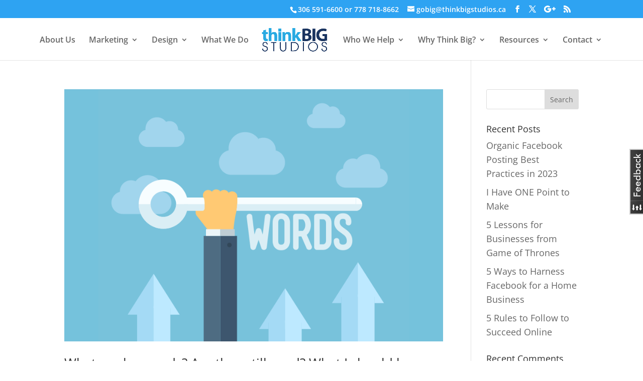

--- FILE ---
content_type: text/css
request_url: https://thinkbigstudios.ca/wp-content/themes/Divi-child/style.css?ver=4.27.4
body_size: 1563
content:
/*

Theme Name: Divi child theme

Template: Divi

*/

@import url(../Divi/style.css);

/* YOUR CSS EDITS GO BELOW THIS LINE AND AND CSS RULES YOU MAKE HERE WILL OVERIDE THE MASTER DIVI THEME CSS RULES */



h2.white{

color:#fff!important;

padding-bottom:0px !important;

}



a.big-button{

padding:4px 24px!important;

}



.fullwidth-menu-nav{

font-weight:600;

}



.fullwidth-menu li{

padding-right:35px!important;

}





/* Shared Fullwidth Menu Styles */

#top-menu li {

	display: inline-block;

	padding-right: 22px;

	font-size: 16px;

}





/*------------------------------------------------*/
/*---------[GQ - CUSTOM BLURB HOVER]--------------*/
/*------------------------------------------------*/
 
 
    @media only screen and (min-width : 767px) {
 
    .gq-blurb-hover .et_pb_main_blurb_image {
            position: relative;
            overflow: hidden;}
 
    .gq-blurb-hover img.et-waypoint {
        margin-bottom: -5px;
            -webkit-transition: -webkit-transform 0.3s;
            transition: transform 0.3s;
            -webkit-transform: scale(.99);
            transform: scale(.99);}
 
    .gq-blurb-hover img.et-waypoint:hover {
            -webkit-transform: scale(1.11) rotate(2deg);
            transform: scale(1.11) rotate(2deg);}


.ds-fullwidth-specialty> .et_pb_row {
min-width: 100% !important;
height:100%;
}




.InfoBoxMain .et_pb_blurb_container{
    z-index: 100;
    position: absolute;
    top: 25%;
    left: 0;
    right: 0;
    margin: 0 auto;
    
}

.InfoBoxMain{

margin-bottom:-0.54em !important;

}


 
    }



.et_pb_contact_form_label{
display:block;
float:left;
width:50%;
}

.et_pb_cst_contact_form_plus_0.et_pb_cst_contact_form_container .input{
font-size:14px;
}

.et_pb_contact p input, .et_pb_contact p textarea{
width:50%;
}

.et_pb_cst_contact_form_plus_0.et_pb_cst_contact_form_container label{
line-height:18px;
}


.et_pb_cst_contact_form_plus_0.et_pb_cst_contact_form_container span{
line-height:18px;
}

.checkboxItem-Wrapper{
width:100% !important;
height:40px !important;

}

.irs-with-grid {
overflow: hidden;
}


button.button-footer {
    background-color: #f44336; /* Green */
    border: none;
    color: white;
    padding: 16px 32px;
    text-align: center;
    text-decoration: none;
    display: inline-block;
    font-size: 16px;
    margin: 4px 2px;
    -webkit-transition-duration: 0.4s; /* Safari */
    transition-duration: 0.4s;
    cursor: pointer;
    width:225px;
}

button.button3 {
    background-color: #f44336; !important; 
    color: black important!; 
    border: 2px solid #f44336 !important;
}

.button3:hover {
    background-color: #c40d00;
    color: white;
}








/* Changing the Image Width/size of Portfolio Thumbnails */
/* Set the image widths */
.et_pb_filterable_portfolio_grid .et_pb_portfolio_item,
.et_pb_filterable_portfolio_grid .column_width,
.et_pb_filterable_portfolio_grid .et_pb_portfolio_image,
.et_pb_filterable_portfolio_grid .et_pb_portfolio_image.portrait img
{
    width: 340px !important;
}
.et_pb_filterable_portfolio_grid .et_pb_portfolio_image img
{
    min-width: 340px;
}

/* Set the image heights */
.et_pb_filterable_portfolio_grid .et_pb_portfolio_image,
.et_pb_filterable_portfolio_grid .et_pb_portfolio_image.landscape img
{
    height: 340px !important;
}
.et_pb_filterable_portfolio_grid .et_pb_portfolio_image img
{
    min-height: 340px;
}

/* Set the spacing between images */
.et_pb_filterable_portfolio_grid .et_pb_portfolio_item { 
	margin-bottom:25px !important; 
	margin-right: 25px !important; 
}
/*END */




/* Videos Page Pop Up Frame needed to move down in order to see it */
#huge_it_videogallery_popup_list_1 {
    position: fixed;
    display: table;
    width: 80%;
    top: 20%!important;
    left: 7%;
    margin: 0px !important;
    padding: 0px !important;
    list-style: none;
    z-index: 2000;
    display: none;
    height: 85%;
}

/* Responsive Styles Tablet And Below */
@media all and (max-width: 980px) {
#huge_it_videogallery_popup_list_1 {   
    top: 45%!important;    
}

/* Make Full Width Speciality Section have no gutter on mobile */
.ds-fullwidth-specialty> .et_pb_row {
min-width: 100% !important;
height:100%;
}

}


#huge_it_videogallery_popup_list_1 .popup-wrapper_1 .image-block_1{
border-right: none !important;
}


/*END */

/* Make Why Think Big Sections have less padding on Mobile used to have 50 padding top and bottom*/
/* Responsive Styles Tablet And Below */
@media all and (max-width: 980px) {
.et_pb_section {
    padding: 5px 0;
}
}


/* Make the Footer Widgets Display Center*/
/* Responsive Styles Tablet And Below */
@media all and (max-width: 980px) {
.footer-widget {
    margin-left:auto !important;
    margin-right:auto !important;
}
}



/* Wish List Members Styling and Edits */
#wishlistwidget-2{
width:100%!important;
}

#wishlistwidget-2 .widgettitle{
font-size:28px!important;
}

#wlmember_loginwidget form p{
display:none!important;
}

input.wlmember_loginwidget_input_username{
background-color: #efefef;
width:100%;
padding: 14px 4% !important;
}

input.wlmember_loginwidget_input_password{
background-color: #efefef;
width:100%;
padding: 14px 4% !important;
}

input.wlmember_loginwidget_input_submit{
background: #fff;
padding: 0.5em 2em 0.5em 1em;
border: 2px solid transparent;
border-color:#4488c7;
color: #4488c7;
width:100%;
cursor: pointer;
}

input.wlmember_loginwidget_input_submit:hover{
background-color: #efefef;
}

.wlmember_loginwidget_link_register_holder{
display:none;
}
/* END */



/* Start Sidebar Recent Posts CSS */
.clientLibrary li{
margin:0 0 15px 0 !important;
padding:0 15px 15px 15px !important;
border-bottom:1px solid #13274b!important;
}

.clientLibrary li:last-child {
    border-bottom:none !important;
}
/* END Recent Posts Css */


--- FILE ---
content_type: text/css
request_url: https://thinkbigstudios.ca/wp-content/et-cache/global/et-divi-customizer-global.min.css?ver=1765565326
body_size: 806
content:
body,.et_pb_column_1_2 .et_quote_content blockquote cite,.et_pb_column_1_2 .et_link_content a.et_link_main_url,.et_pb_column_1_3 .et_quote_content blockquote cite,.et_pb_column_3_8 .et_quote_content blockquote cite,.et_pb_column_1_4 .et_quote_content blockquote cite,.et_pb_blog_grid .et_quote_content blockquote cite,.et_pb_column_1_3 .et_link_content a.et_link_main_url,.et_pb_column_3_8 .et_link_content a.et_link_main_url,.et_pb_column_1_4 .et_link_content a.et_link_main_url,.et_pb_blog_grid .et_link_content a.et_link_main_url,body .et_pb_bg_layout_light .et_pb_post p,body .et_pb_bg_layout_dark .et_pb_post p{font-size:18px}.et_pb_slide_content,.et_pb_best_value{font-size:20px}body{line-height:1.6em}#top-header,#top-header a,#et-secondary-nav li li a,#top-header .et-social-icon a:before{font-size:14px}#main-footer{background-color:#ffffff}#footer-widgets .footer-widget a,#footer-widgets .footer-widget li a,#footer-widgets .footer-widget li a:hover{color:#9e9e9e}.footer-widget{color:#4c4c4c}#footer-widgets .footer-widget li:before{top:12.3px}.et-fixed-header#main-header{box-shadow:none!important}body .et_pb_button{background-color:rgba(229,238,255,0.93);border-color:#079eea;border-radius:10px;font-weight:bold;font-style:normal;text-transform:none;text-decoration:none;}body.et_pb_button_helper_class .et_pb_button,body.et_pb_button_helper_class .et_pb_module.et_pb_button{color:#ff0547}body .et_pb_button:after{content:'=';font-size:20px}@media only screen and (min-width:981px){#main-footer .footer-widget h4,#main-footer .widget_block h1,#main-footer .widget_block h2,#main-footer .widget_block h3,#main-footer .widget_block h4,#main-footer .widget_block h5,#main-footer .widget_block h6{font-size:28px}.et_header_style_centered.et_hide_primary_logo #main-header:not(.et-fixed-header) .logo_container,.et_header_style_centered.et_hide_fixed_logo #main-header.et-fixed-header .logo_container{height:11.88px}.et_header_style_split #main-header .centered-inline-logo-wrap{width:auto;height:70.76px}.et_header_style_split #main-header.et-fixed-header .centered-inline-logo-wrap{width:auto;height:48.4px}.et_header_style_split .centered-inline-logo-wrap #logo,.et_header_style_split .et-fixed-header .centered-inline-logo-wrap #logo{height:auto;max-height:100%}.et-fixed-header#main-header,.et-fixed-header#main-header .nav li ul,.et-fixed-header .et-search-form{background-color:rgba(255,255,255,0.88)}}@media only screen and (min-width:1350px){.et_pb_row{padding:27px 0}.et_pb_section{padding:54px 0}.single.et_pb_pagebuilder_layout.et_full_width_page .et_post_meta_wrapper{padding-top:81px}.et_pb_fullwidth_section{padding:0}}	.et_pb_button{font-family:'Oswald',Helvetica,Arial,Lucida,sans-serif}.circular img{border-radius:50%}.centered-image-overlay{margin:0 auto;text-align:center}.centered-image-overlay .overlay{margin:0 auto}#top-menu li li a{line-height:18px}.titlehover h1{padding:0;display:inline;background:url(/wp-content/uploads/2016/11/bg-yellow.png) no-repeat -3000px 0;-webkit-transition:background 2s ease;-moz-transition:background 2s ease;-o-transition:background 2s ease;transition:background 2s ease}.et_pb_row:hover .titlehover h1{background-position:2px 0}@media all and (min-width:768px) and (max-width:980px){}@media all and (min-width:981px) and (max-width:1100px){}@media all and (min-width:981px) and (max-width:1405px){.servicecaption h2{font-size:2.0em}}@media all and (min-width:1405px){.servicecaption h2{font-size:2.5em}}

--- FILE ---
content_type: application/javascript
request_url: https://thinkbigstudios.ca/wp-content/plugins/dp-advanced-blurbs/js/advanced-blurb.js?ver=abbb9ce5af23875cf86d53d39b5f3aec
body_size: -3
content:
// JavaScript Document

jQuery( document ).ready(function() {
	
	jQuery('.dp-pb-onload').each(function(i){
		if(jQuery(this).find('.fa').hasClass('db_pb_animation_bounce')){
			jQuery(this).find('.fa').addClass('bounce animated');
		}
		if(jQuery(this).find('.fa').hasClass('db_pb_animation_flash')){
			jQuery(this).find('.fa').addClass('flash animated');
		}
		if(jQuery(this).find('.fa').hasClass('db_pb_animation_pulse')){
			jQuery(this).find('.fa').addClass('pulse animated');
		}
		if(jQuery(this).find('.fa').hasClass('db_pb_animation_shake')){
			jQuery(this).find('.fa').addClass('shake animated');
		}
		if(jQuery(this).find('.fa').hasClass('db_pb_animation_fa-spin')){
			jQuery(this).find('.fa').addClass('fa-spin').delay(3000).queue(function(){
					jQuery(this).removeClass("fa-spin").dequeue();
				});
		}
	});
	
	
	
	jQuery('.dp-pb-hover').each(function(i){
		if(jQuery(this).find('.fa').hasClass('db_pb_animation_bounce')){
			jQuery(this).on( "mouseover", function(){
				jQuery(this).find('.fa').addClass('bounce animated');
			});
			jQuery(this).mouseleave(function() {
				jQuery(this).find('.fa').removeClass('bounce animated');
			});
		}
		if(jQuery(this).find('.fa').hasClass('db_pb_animation_flash')){
			jQuery(this).mouseover(function() {
				jQuery(this).find('.fa').addClass('flash animated');
			});
			jQuery(this).mouseleave(function() {
				jQuery(this).find('.fa').removeClass('flash animated');
			});
		}
		if(jQuery(this).find('.fa').hasClass('db_pb_animation_pulse')){
			jQuery(this).mouseover(function() {
				jQuery(this).find('.fa').addClass('pulse animated');
			});
			jQuery(this).mouseleave(function() {
				jQuery(this).find('.fa').removeClass('pulse animated');
			});
		}
		if(jQuery(this).find('.fa').hasClass('db_pb_animation_shake')){
			jQuery(this).mouseover(function() {
				jQuery(this).find('.fa').addClass('shake animated');
			});
			jQuery(this).mouseleave(function() {
				jQuery(this).find('.fa').removeClass('shake animated');
			});
		}
		if(jQuery(this).find('.fa').hasClass('db_pb_animation_fa-spin')){
			jQuery(this).mouseover(function() {
				jQuery(this).find('.fa').addClass('fa-spin animated');
			});
			jQuery(this).mouseleave(function() {
				jQuery(this).find('.fa').removeClass('fa-spin animated');
			});
		}
	});

	jQuery('.dp-pb-infinite').each(function(i){
		if(jQuery(this).find('.fa').hasClass('db_pb_animation_bounce')){
			jQuery(this).find('.fa').addClass('bounce infinite');
		}
		if(jQuery(this).find('.fa').hasClass('db_pb_animation_flash')){
			jQuery(this).find('.fa').addClass('flash infinite');
		}
		if(jQuery(this).find('.fa').hasClass('db_pb_animation_pulse')){
			jQuery(this).find('.fa').addClass('pulse infinite');
		}
		if(jQuery(this).find('.fa').hasClass('db_pb_animation_shake')){
			jQuery(this).find('.fa').addClass('shake infinite');
		}
		if(jQuery(this).find('.fa').hasClass('db_pb_animation_fa-spin')){
			jQuery(this).find('.fa').addClass('fa-spin');
		}
	});
	
	
});

--- FILE ---
content_type: application/x-javascript; charset=UTF-8
request_url: https://wsdk-files.webengage.com/webengage/~15ba1d671/v4.js
body_size: 419
content:
var webengage_fs_configurationMap = {"isFQ":false,"tzo":-28800,"GAEnabled":false,"sites":{"thinkbigstudios.ca":"DOMAIN"},"ecl":[],"lastWidgetCheckDate":1637746241000,"applyUCGToExistingCampaigns":false,"isSRQ":false,"domain":"Think Big Studios","sslEnabled":true,"isNQ":false,"config":{"enableSurvey":true,"surveyConfig":{"theme":"light","alignment":"right","~unique-id~":"2","class":"com.webengage.dto.publisher.configuration.versions.v2.SurveyConfig"},"enableWebPush":false,"webPushConfig":{"showOnExit":false,"reOptInDuration":0,"ecp":false,"~unique-id~":"3","pf":false,"class":"com.webengage.dto.publisher.configuration.versions.v2.WebPushConfig","hideSubscriptionMessage":false},"enableInboxNotification":false,"enableNotification":true,"language":"en","licenseCode":"~15ba1d671","notificationConfig":{"~unique-id~":"1","class":"com.webengage.dto.publisher.configuration.versions.v2.NotificationConfig","wl":false},"enableFeedback":true,"feedbackConfig":{"backgroundColor":"333333","borderColor":"cccccc","imgWidth":"20","type":"dark-big","textColor":"ffffff","~unique-id~":"0","imgPath":"~537e09f.png","snapshotEnabled":true,"imgHeight":"87","text":"Feedback","alignment":"right","addShadow":false,"class":"com.webengage.dto.publisher.configuration.versions.v2.FeedbackConfig","showMobile":true,"showWeIcon":true,"launchType":["feedbackButton"]}},"events":{},"ampEnabled":false,"sit":1800000,"apps":[],"cgDetails":{}};

--- FILE ---
content_type: text/plain
request_url: https://www.google-analytics.com/j/collect?v=1&_v=j102&a=1224709994&t=pageview&_s=1&dl=https%3A%2F%2Fthinkbigstudios.ca%2F2017%2F02%2F&ul=en-us%40posix&dt=February%202017%20-%20Think%20Big%20Studios&sr=1280x720&vp=1280x720&_u=IEBAAEABAAAAACAAI~&jid=323158673&gjid=1513763586&cid=1721122884.1768613808&tid=UA-8905515-2&_gid=460522589.1768613808&_r=1&_slc=1&z=124875708
body_size: -451
content:
2,cG-69D1M76RD3